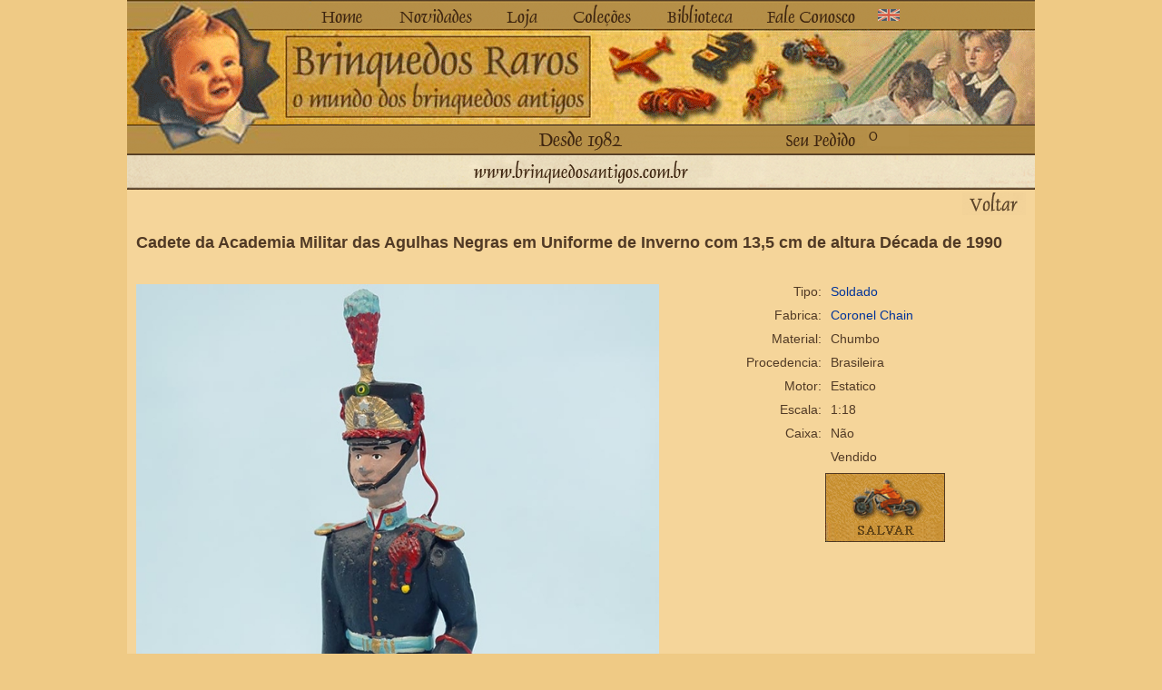

--- FILE ---
content_type: text/html; charset=UTF-8
request_url: https://brinquedosraros.com.br/detalhe/h_8283/brinquedos-antigos-coronel-chain-cadete-da-academia-militar-das-agulhas-negras-em-uniforme-de-inverno-com-135-cm-de-altura-decada-de-1990/
body_size: 3126
content:

<html>

<head>
<!-- Google tag (gtag.js) -->
<script async src="https://www.googletagmanager.com/gtag/js?id=G-Y9KCELCVZW"></script>
<script>
  window.dataLayer = window.dataLayer || [];
  function gtag(){dataLayer.push(arguments);}
  gtag('js', new Date());

  gtag('config', 'G-Y9KCELCVZW');
</script>

<title>Brinquedos Raros - Cadete da Academia Militar das Agulhas Negras em Uniforme de Inverno com 13,5 cm de altura Década de 1990</title>

<meta http-equiv="Content-Type" content="text/html; charset=UTF-8">

<meta name="resource-type" content="document" />

<meta name="revisit-after" content="15" />

<meta name="classification" content="Internet" />

<meta name="description" content="Brinquedo Antigo :Fundada em 1982 é a primeira loja de Brinquedos Antigos do Brasil com mais de 8.100 itens em perfeito estado de conservação " />

<meta name="keywords" content="brinquedo antigo, brinquedos antigos, brinquedos raros, brinquedos, brinquedo, raro, antigo, raros, antigos, toy, rare, antique, photos, pictures, toys, spielzeug, Brasil, Brazil, SP, São Paulo" />

<meta name="robots" content="ALL" />

<meta name="distribution" content="Global" />

<meta name="rating" content="General" />

<meta name="author" content="Brinquedos Antigos" />

<meta name="language" content="pt-br" />

<meta name="doc-class" content="Completed" />

<meta name="doc-rights" content="Public" />

<script type="text/javascript" src="/includes/bq.js"></script>

<link rel="stylesheet" href="/style.css" type="text/css">

<link rel="stylesheet" href="/new.css" type="text/css">

<style>

#detailHeader{width: 100%; padding-left: 10px; padding-right: 10px;}

#detailHeaderLeft{float: left; width: 48%;}

#detailHeaderRight{float: right;width: 48%;text-align: right;}

#detailTitle{width: 100%;padding-left: 10px;padding-top: 45px;padding-bottom: 35px;font-size: 18px;font-weight: bold;}

#detailContent{width: 100%;padding-left: 10px;padding-right: 10px;min-height: 526px;height: auto;}

#detailContentFoto{width: 640px;float: left;}

#detailContentRight{float: right; width: 350px; padding-left: 10px;}

#detailContentRightLabel{float: left; width: 30%; text-align: right; padding-right: 10px; padding-bottom: 10px;}

#detailContentRightText{float: left;width: 65%; padding-bottom: 10px;}

#detailContentRightButton{width: 100%;padding-top: 17px;text-align: center;padding-bottom: 12px;}

</style>

</head>

<body style="margin:0; color:#000000; background-color:#EFCA85; font-family: Arial, Verdana, Helvetica, sans-serif; font-size:14px; color: #513A25;">

	<div id="main">

    	<div id="header">
    		<div id="headerLine" style="width:1000px; ">
            	<table width="1000" cellpadding="0" cellspacing="0">
                	<tr>
                    	<td align="left" width="190" height="32"><a href="/"><img src="/imagens/head/EsquerdaSuperior.gif" width="190" height="32" border="0"  /></a></td>
                    	<td align="left" width="92"  height="32"><a href="/" ><img src="/imagens/head/HomeOff.gif" width="92" height="32" border="0" onmouseover="this.src='/imagens/head/HomeOn.gif';" onmouseout="this.src='/imagens/head/HomeOff.gif';" /></a></td>
                    	<td align="left" width="120" height="32"><a href="/" ><img src="/imagens/head/NovidadesOff.gif" width="120" height="32" border="0" onmouseover="this.src='/imagens/head/NovidadesOn.gif';" onmouseout="this.src='/imagens/head/NovidadesOff.gif';"  /></a></td>
                    	<td align="left" width="71" height="32"><a href="/loja/" ><img src="/imagens/head/LojaOff.gif" width="71" height="32" border="0" onmouseover="this.src='/imagens/head/LojaOn.gif';" onmouseout="this.src='/imagens/head/LojaOff.gif';"  /></a></td>
                    	<td align="left" width="102" height="32"><a href="/colecoes/" ><img src="/imagens/head/ColecoesOff.gif" width="102" height="32" border="0" onmouseover="this.src='/imagens/head/ColecoesOn.gif';" onmouseout="this.src='/imagens/head/ColecoesOff.gif';"  /></a></td>
                    	<td align="left" width="111" height="32"><a href="/bibliotecas/" ><img src="/imagens/head/BibliotecaOff.gif" width="111" height="32" border="0" onmouseover="this.src='/imagens/head/BibliotecaOn.gif';" onmouseout="this.src='/imagens/head/BibliotecaOff.gif';"  /></a></td>
                    	<td align="left" width="129" height="32"><a href="/fale-conosco/" ><img src="/imagens/head/ConoscoOff.gif" width="129" height="32" border="0" onmouseover="this.src='/imagens/head/ConoscoOn.gif';" onmouseout="this.src='/imagens/head/ConoscoOff.gif';"  /></a></td>
                    	<td align="left" valign="top" width="48" height="32">
							                        		<a href="/index.php?lang=uk">
                                	<img src="/imagens/head/BandeiraUK.gif" alt="" width="48" height="32" border="0" align="absmiddle" />
                               	</a> 
                                                    
                        </td>
                    	<td width="137" height="32"><img src="/imagens/head/DireitaSuperior.gif" width="137" height="32" /></td>
					</tr>     
                  	<tr>
                    	<td colspan="9"><img src="/imagens/head/ImagemPrincipal.gif" width="1000" height="105" /></td>
					</tr>                        
                  	<tr>
                    	<td colspan="9">
                        	<table width="100%" cellpadding="0" cellspacing="0">
                            	<tr>
                                    <td align="left" width="445"><img src="/imagens/head/EsquerdaInferior.gif" width="445" height="32" /></td>
                    				<td align="left" width="107" height="32"><a href="/30anos/" ><img src="/imagens/head/1982Off.gif" width="107" height="32" border="0" onmouseover="this.src='/imagens/head/1982On.gif';" onmouseout="this.src='/imagens/head/1982Off.gif';"  /></a></td>
                                    <td align="left" width="164"><img src="/imagens/head/EsquerdaPedido.gif" width="164" height="32" /></td>
                    				<td align="left" width="95" height="32"><a href="/pedido/" ><img src="/imagens/head/PedidoOff.gif" width="95" height="32" border="0" onmouseover="this.src='/imagens/head/PedidoOn.gif';" onmouseout="this.src='/imagens/head/PedidoOff.gif';"  /></a></td>
                                    <td align="left" width="189"><img src="/imagens/head/EsquerdaPedido.gif" width="189" height="32" /></td>
                                </tr>
                          	</table>
                      	</td>
					</tr>     
                	<tr>
                     	<td colspan="9">
                        	<table width="100%" cellpadding="0" cellspacing="0">
                            	<tr>
                                    <td align="left" width="363" height="39"><img src="/imagens/head/BeigeEsquerda.gif" width="363" height="39" /></td>
                    				<td align="left" width="269" height="39"><a href="http://www.brinquedosantigos.com.br" ><img src="/imagens/head/wwwOff.gif" width="269" height="39" border="0" onmouseover="this.src='/imagens/head/wwwOn.gif';" onmouseout="this.src='/imagens/head/wwwOff.gif';"  /></a></td>
                                    <td align="left" width="368" height="39"><img src="/imagens/head/BeigeDireita.gif" width="368" height="39" /></td>
                                </tr>
                          	</table>
                      	</td>
					</tr>                      
             	</table>  
          	</div>
            <div id="pedido_itens"><input type="text" size="4" class="mydiv" id="pedido_itens_num" value="0"  /></div>


                                     
</div>

        <div id="topForm">

        	<div id="detailHeader">

	        	<div id="detailHeaderLeft">&nbsp;</div>

	        	<div id="detailHeaderRight">

					<form name="bak" action="/index/" method="post">

                    	<input type="hidden" name="act" value="detail">

                    	<input type="hidden" name="id" value="8283">

                    	<input type="hidden" name="xT" value="">

                    	<input type="hidden" name="ctipo" value="">

                    	<input type="hidden" name="fabrica" value="">

                    	<input type="hidden" name="procedencia" value="">

                    	<input type="hidden" name="material" value="">

                    	<input type="hidden" name="escala" value="">

                    	<input type="hidden" name="motor" value="">

                    	<input type="hidden" name="search" value="">

                    	<input type="hidden" name="search_sql" value="">

                        <input type="image" src="/img/voltar.gif" alt="Voltar" width="70" height="25"> &nbsp;&nbsp;&nbsp;&nbsp;

                    </form>	        	

	        	</div>

        	</div>

        	<div id="detailTitle">Cadete da Academia Militar das Agulhas Negras em Uniforme de Inverno com 13,5 cm de altura Década de 1990</div>

        	<div id="detailContent">

        		<div id="detailContentFoto">

        			<img src="https://www.brinquedosraros.com.br//img_675/cadete-da-academia-militar-das-agulhas-negras-em-uniforme-de-inverno-com-135-cm-de-altura-decada-de-1990-1718058143.jpg" border="0"  width="90%" alt='Brinquedo antigo Cadete da Academia Militar das Agulhas Negras em Uniforme de Inverno com 13,5 cm de altura Década de 1990' title="Brinquedo antigo Cadete da Academia Militar das Agulhas Negras em Uniforme de Inverno com 13,5 cm de altura Década de 1990">

        		</div>

        		<div id="detailContentRight">

        			<div id="detailContentRightLabel">Tipo:</div>

        			<div id="detailContentRightText">	

        				<!-- <a href="/loja/tipo/soldado/">Soldado</a> -->

        				<!-- <a href="/loja/tipo/soldado/">Soldado</a> -->

        				<a href="/loja/tipo/soldado/">Soldado</a>

        			</div>

        			<div id="detailContentRightLabel">Fabrica:</div>

        			<div id="detailContentRightText">	

        				<!-- <a href="/loja/fabrica/coronel-chain/">Coronel Chain</a> -->

        				<!-- <a href="/loja/fabrica/coronel-chain/">Coronel Chain</a> -->

        				<a href="/loja/fabrica/coronel-chain/">Coronel Chain</a>

        			</div>

        			<div id="detailContentRightLabel">Material:</div>

        			<div id="detailContentRightText">Chumbo&nbsp</div>

        			<div id="detailContentRightLabel">Procedencia:</div>

        			<div id="detailContentRightText">Brasileira&nbsp</div>

        			<div id="detailContentRightLabel">Motor:</div>

        			<div id="detailContentRightText">Estatico&nbsp</div>

        			<div id="detailContentRightLabel">Escala:</div>

        			<div id="detailContentRightText">1:18&nbsp</div>

        			<div id="detailContentRightLabel">Caixa:</div>

        			<div id="detailContentRightText">Não&nbsp</div>

                    	
            			<div id="detailContentRightLabel">&nbsp;</div>

	        		<div id="detailContentRightText">Vendido&nbsp</div>

			
                        <div id="detailContentRightButton">

                            <input type="hidden" name="item" value="8283">

                            <input type="hidden" id="img_8283" value="cadete-da-academia-militar-das-agulhas-negras-em-uniforme-de-inverno-com-135-cm-de-altura-decada-de-1990-1718058143.jpg">

                            <input type="hidden" id="titulo_8283" value="Cadete da Academia Militar das Agulhas Negras em Uniforme de Inverno com 13,5 cm de altura Década de 1990">

                            <input type="hidden" id="preco_8283" value="240.00">

                            <input type="image" src="/print_br.gif"  name="Button"  onClick="doPrint('https://www.brinquedosraros.com.br//img_675/cadete-da-academia-militar-das-agulhas-negras-em-uniforme-de-inverno-com-135-cm-de-altura-decada-de-1990-1718058143.jpg','br')">

						</div>

                        <div id="detailContentRightButton">

                            <div align="center" id="cesta">

                            
                            </div>

						</div>

      			</div>

        	</div>

	 	</div>

    	<div id="footer"><div id="footerLine">
    <div id="lastLine">
      	<div id="footerLeft">
        <a href="https://www.xess.com.br" target="_blank"><img src="/img/logo_xess_cor.png" alt="Xess" title="Xess"  height="25" border="0"></a>
&nbsp;
        <a href="https://www.athos.srv.br" target="_blank"><img src="/img/athos.gif" alt="Athos" title="Athos" height="25" border="0"></a>
        </div>
        <div id="footer3Center" style="font-family: Arial; font-size:12px; float:left; width:60%; text-align:center;background-color: #EFCA85;">
                                    Conhe&ccedil;a a nossa <a href="/politica/">Pol&Iacute;tica de Privacidade</a>, 
                    <a href="/condicoes-de-uso/">Condi&ccedil;&otilde;es de Uso</a> 
                    e nossa <a href="/filosofia/">Filosofia</a>	
                    <br>
                    &copy; 1993 - Brinquedos Raros - Todos os Direitos Reservados
                    <br>
                    1993 - 2026 - Brinquedos Raros  -  Marca Registrada
                    <br>
			CNPJ:  59.127.365/0001-24
		    <br>
                    Proibida a Reprodu&ccedil;&atilde;o Total ou Parcial &nbsp;&nbsp;* &nbsp;&nbsp;powered by <a href="https://www.aonde.com.br" target="_blank">AONDE Networks</a>
		    <br>
                		</div>
      	<div id="footerRight">
        <a href=" https://www.facebook.com/brinquedosraros/?fref=ts" target="_blank"><img src="/img/facebook.png" alt="Facebook" title="Facebook" height="35" border="0"></a>
&nbsp;&nbsp;        <a href=" https://www.pinterest.com/brinquedoantigo/" target="_blank"><img src="/img/pinterest.jpg" alt="Pinterest" title="Pinterest" height="35" border="0"></a>
&nbsp;&nbsp;        <a href="https://www.youtube.com/channel/UCnooyNIp-9SHASftOfL0uDg" target="_blank"><img src="/img/youtube.png" alt="youtube" title="youtube" height="35" border="0"></a>
&nbsp; &nbsp;&nbsp;&nbsp;&nbsp;&nbsp;&nbsp;&nbsp;
        </div>
    </div>
</div>



</div>

	</div>

<script defer src="https://static.cloudflareinsights.com/beacon.min.js/vcd15cbe7772f49c399c6a5babf22c1241717689176015" integrity="sha512-ZpsOmlRQV6y907TI0dKBHq9Md29nnaEIPlkf84rnaERnq6zvWvPUqr2ft8M1aS28oN72PdrCzSjY4U6VaAw1EQ==" data-cf-beacon='{"version":"2024.11.0","token":"77c9494123624b26adf1c0313001156c","r":1,"server_timing":{"name":{"cfCacheStatus":true,"cfEdge":true,"cfExtPri":true,"cfL4":true,"cfOrigin":true,"cfSpeedBrain":true},"location_startswith":null}}' crossorigin="anonymous"></script>
</body>

</html>

--- FILE ---
content_type: text/css
request_url: https://brinquedosraros.com.br/style.css
body_size: 351
content:
.fontmenu {  font-family: Arial; font-size: 12px; color: #513A25}
.text {  background-color: #EFCA85; border: 1px #000000 solid; font-family: Arial; font-size: 10px; color: #000000}
.fontsite {  font-family: Arial; font-size: 12px; color: #513A25}
.homeleft {  font-family: Arial; font-size: 9px; color: #513A25}
.homemiolo {  font-family: Arial; font-size: 10px; color: #513A25}
.font1 {  font-family: Arial; font-size: 10px; color: #513A25}
.bordatabela {  border: #000000; border-style: solid; border-top-width: 1px; border-right-width: 1px; border-bottom-width: 1px; border-left-width: 1px}
.bordaleft { border: #000000 solid; border-width: 1px 0px 0px 1px}
.bordaright { border: #000000 solid; border-width: 0px 1px 1px 0px}
.a1 { font-family: Arial, Verdana,  Helvetica, sans-serif;  color: #000066; }
a { font-family: Arial, Verdana,  Helvetica, sans-serif; color: #003399; }


body { font-family: Arial,Verdana, Helvetica, sans-serif; }
input {  border: 1px #000000 none; background: #ECDEB3; font-family: Arial, Verdana, Geneva, Helvetica, sans-serif; font-size: 12px; text-decoration: none;  text-transform: lowercase;  list-style-type: lower-roman }
select{  
	font-family: Arial, Verdana,  Helvetica, sans-serif; 
	font-size: 10px; 
	font-style: normal; 
	text-decoration: none; 
	background-color: #E4D7BA; 
	border-style: none; 
	border-top-width: thin; 
	border-right-width: thin; 
	border-bottom-width: thin; 
	border-left-width: thin; 
	list-style-type: lower-roman; 
	color: #000099; 
	text-align: left; 
	clip:  rect(   );
}
.caixas {
	font-family: Arial, Verdana,  Helvetica, sans-serif; 
	font-size: 10px;
	font-style: normal;
	font-weight: normal;
	font-variant: normal;
	text-transform: none;
	color: #000000;
	text-decoration: none;
	background-color: #ECDEB3;
	border: thin solid #C78D41;
}
.style1 {
	font-size: 9px;
	font-family: Arial, Verdana,  Helvetica, sans-serif; 
	font-style: normal;
	font-weight: normal;
	color: #000000;
	text-decoration: none;
}
.bqlink {
	font-family: Arial, Helvetica, sans-serif;
	font-size: 10px;
	font-style: normal;
	line-height: normal;
	font-weight: bold;
	font-variant: normal;
	text-transform: none;
	color: #000000;
	text-decoration: none;
}
.texto_big {
	font-family: Arial, Verdana,  Helvetica, sans-serif; 
	font-size: 14px;
	font-style: normal;
	color: #000000;
}
.texto_normal {
	font-family: Arial, Verdana,  Helvetica, sans-serif; 
	font-size: 12px;
	font-style: normal;
	color: #000000;
}
.texto_small {
	font-family: Arial, Verdana,  Helvetica, sans-serif; 
	font-size: 10px;
	font-style: normal;
	font-weight: normal;
	color: #000000;
}
.texto_tiny {
	font-family: Arial, Verdana,  Helvetica, sans-serif; 
	font-size: 9px;
	font-style: normal;
	font-weight: normal;
	color: #000000;
}
.amenu {
	font-family: Arial, Verdana,  Helvetica, sans-serif; 
	font-size: 12px;
	font-style: normal;
	line-height: normal;
	font-weight: normal;
	font-variant: normal;
	text-transform: none;
	color: #000000;
	text-decoration: none;
}
.loginbox {
	font-family: Arial, Verdana,  Helvetica, sans-serif; 
	font-size: 9px;
	font-weight: normal;
	color: #000000;
	background-color: #EEEEEE;
	border: 1px outset;
	font-style: normal;
	line-height: normal;
	font-variant: normal;
	text-transform: none;
	text-decoration: none;
}
.logintext {
	font-family: Arial, Verdana,  Helvetica, sans-serif; 
	font-size: 10px;
	font-weight: normal;
	color: #000000;
	font-style: normal;
	line-height: normal;
	font-variant: normal;
	text-transform: none;
	text-decoration: none;
}
.formbox {
	font-family: Arial, Verdana,  Helvetica, sans-serif; 
	font-size: 10px;
	font-style: normal;
	line-height: normal;
	font-weight: normal;
	font-variant: normal;
	text-transform: none;
	color: #000000;
	background-color: #ECDEB3;
	border: thin solid #C78D41;
	margin: 1px;
	padding: 1px;
	width: 230px;
}
.formbox2 {
	font-family: Arial, Verdana,  Helvetica, sans-serif; 
	font-size: 10px;
	font-style: normal;
	line-height: normal;
	font-weight: normal;
	font-variant: normal;
	text-transform: none;
	color: #000000;
	background-color: #ECDEB3;
	border: thin solid #C78D41;
	margin: 1px;
	padding: 1px;
	width: 555px;
}
.formbox3 {
	font-family: Arial, Verdana,  Helvetica, sans-serif; 
	font-size: 10px;
	font-style: normal;
	line-height: normal;
	font-weight: normal;
	font-variant: normal;
	text-transform: none;
	color: #000000;
	background-color: #ECDEB3;
	border: thin solid #C78D41;
	margin: 1px;
	padding: 1px;
	width: 553px;
}


.texto {
	font-family:Arial, Helvetica, sans-serif;
	font-size:12px;
	color:#513A25;
	text-align:center;
}
.texto a:link{text-decoration: none; color:#513A25}
.texto a:active{text-decoration: none; color:#513A25}
.texto a:visited{text-decoration: none; color:#513A25}
.texto a:hover{text-decoration: underline; color:#513A25}

p {
	font-family:Arial, Helvetica, sans-serif;
	font-size:14px;
	color:#513A25;
}
p a:link{text-decoration: underline; color:#513A25}
p a:active{text-decoration: underline; color:#513A25}
p a:visited{text-decoration: underline; color:#513A25}
p a:hover{text-decoration: underline; color:#513A25}

.campos{
	margin-right:3px;
	background:#EFCA85;
	border:1px solid #513A25;
	height:16px;
	font-family:Arial, Helvetica, sans-serif;
	font-size:11px;
	font-color:#513A25;
}
.campos2{
	margin-right:3px;
	background:#F7D79C;
	border:1px solid #513A25;
	height:16px;
	font-family:Arial, Helvetica, sans-serif;
	font-size:11px;
	font-color:#513A25;
}
.campos2 a:link{text-decoration: none}
.campos2 a:active{text-decoration: none}
.campos2 a:visited{text-decoration: none}
.campos2 a:hover{text-decoration: none}

.camposfale{
	margin-right:3px;
	background:#ECDEB3;
	border:2px solid #C78D41;
	height:18px;
	font-family:Arial, Helvetica, sans-serif;
	font-size:11px;
	font-color:#513A25;
}
.camposfale2 {

	margin-right:3px;
	background:#ECDEB3;
	border:1px solid #000000;
	height:16px;
	font-family:Arial, Helvetica, sans-serif;
	font-size:11px;
	font-color:#513A25;
}
.camposfale3 {

	margin-right:3px;
	background:#ECDEB3;
	border:1px solid #000000;
	height:19px;
	font-family:Arial, Helvetica, sans-serif;
	font-size:11px;
	font-color:#513A25;
	width:130px;
}
.footer1 { font-family:Verdana, Arial, Helvetica, sans-serif; font-size: 9px; }


--- FILE ---
content_type: text/css
request_url: https://brinquedosraros.com.br/new.css
body_size: 474
content:
	@font-face { font-family: Dolphin; src: url("/fonts/dolphin-normal.eot") /* EOT file for IE */ }
	@font-face { font-family: Dolphin; src: url("/fonts/dolphin-normal.ttf") /* TTF file for CSS3 browsers */ }
	@font-face { font-family: DolphinBold; src: url("/fonts/dolphin-bold.eot") /* EOT file for IE */ }
	@font-face { font-family: DolphinBold; src: url("/fonts/dolphin-bold.ttf") /* TTF file for CSS3 browsers */ }
	
	#main{width:1000px; margin-left: auto ; margin-right: auto ; background-color: #F5D59A;}
	#header{width:1000px; height:212px; margin:0; padding:0}
	#topText{width:1000px; margin:0; padding:0; background-color: #F5D59A;}
	#nextText{width:1000px; margin:0; padding:0; background-color: #F5D59A;}
	#content{width:1000px; margin:0; padding:0; min-height:250px; background-color: #F5D59A;}
	#topForm{width:1000px; margin:0; padding:0; background-color: #F5D59A;}

	#theText{ font-family: Arial, Verdana, Helvetica, sans-serif; font-size:14px; font-weight:bold;}
	.oTexto{ font-family: Arial, Verdana, Helvetica, sans-serif; font-size:14px; font-weight:bold; color: #513A25;}
	a{ text-decoration:none; color:#003399;}

	#footer{width:1000px; margin:0; padding:0; margin-top:40px;}
	
	#headerLine{ width:1000px; background-image:url(imagens/header.jpg); height:209px;}
	#firstLine{ font-family:Dolphin; font-size:22px; padding-left:200px; height:135px;}
	#secondLine{ font-family:Dolphin; font-size:22px; padding-left:450px;}
	#thirdLine{ font-family:Dolphin; font-size:22px; padding-left:0px; text-align:center;}
	@font-face { font-family: "Dolphin"; src: url("/fonts/dolphin.ttf"); }
	@font-face { font-family: "DolphinBold"; src: url("/fonts/dolphin-bold.ttf"); }	

	#firstLine ul { padding:0px; margin:0px; float: left; width: 100%; list-style:none; margin-top: 3px;  }
  	#firstLine ul li { display: inline; padding-left: 20px; }
	#firstLine ul li a {  font-family: "Dolphin";  padding: 2px 10px; float:left; text-decoration: none; color:#3D2511;}	
	#firstLine ul li a:hover { font-family: "DolphinBold";  color:#3D2511;}	

	#secondLine ul { padding:0px; margin:0px; float: left; width: 100%; list-style:none; margin-top: 3px;  }
  	#secondLine ul li { display: inline; padding-left: 20px; }
	#secondLine ul li a {  font-family: "Dolphin";  padding: 2px 35px; float:left; text-decoration: none; color:#3D2511;}	
	#secondLine ul li a:hover { font-family: "DolphinBold";  color:#3D2511;}	

	#thirdLine ul { padding:0px; margin:0px; float: left; width: 100%; list-style:none; margin-top: 3px;  text-align:center; }
  	#thirdLine ul li { display: inline; padding-left: 20px;  text-align:center;}
	#thirdLine ul li a {  font-family: "Dolphin";  padding: 2px 10px; /*float:left;*/ text-decoration: none; color:#3D2511; text-align:center;}	
	#thirdLine ul li a:hover { font-family: "DolphinBold";  color:#3D2511;}	
	
	#imgDiv { width: 1000px;}
	#imgDiv ul { padding:0px; margin:0px; float: left; width: 100%; list-style:none; margin-top: 3px;  }
  	#imgDiv ul li { display: inline; padding-left: 20px; }
	#imgDiv ul li a { 	font-family: "Dolphin";  
						float:left; 
						text-decoration: none; 
						padding: 8px; 
						margin-left:10px;
						margin-bottom:10px;
					}	
	#imgDiv ul li a:hover { font-family: "DolphinBold"; }	

	#imgCDiv { width: 1000px;}
	#imgCDiv ul { padding:0px; margin:0px; float: left; width: 100%; list-style:none; margin-top: 3px;  }
  	#imgCDiv ul li { display: inline; padding-left: 20px; }
	#imgCDiv ul li a { 	font-family: "Dolphin";  
						float:left; 
						text-decoration: none; 
						padding: 8px; 
						margin-left:10px;
						margin-bottom:10px;
					}	
	#imgCDiv ul li a:hover { font-family: "DolphinBold"; }	

	#iTxtBild{ width:250; background-color:#F1D8A3;}
	#iTxt2Bild{ width:230; background-color:#F1D8A3; border: 1px solid #000;}
	#iTxt{ font-family: Arial; font-size:10px; text-align:left; width:100%; }
	#iBild{ width:100%; }


	#footerLine{ width:1000px;background-color: #EFCA85;}	
	#footerLeft{ font-family: Arial; font-size:9px;   float:left; width:20%; text-align:left;background-color: #EFCA85;}
	#footerCenter{ font-family: Arial; font-size:12px;   float:left; width:60%; text-align:center;background-color: #EFCA85;}
	#footerRight{ font-family: Arial; font-size:9px;   float:left; width:20%; text-align:right;background-color: #EFCA85;}
	
	#lastLine ul { padding:0px; margin:0px; float: left; width: 100%; list-style:none; margin-top: 3px; background-color: #EFCA85; }
  	#lastLine ul li { font-family: Arial; font-size:9px;  display: inline; padding-left: 20px; }
	/*
	#lastLine ul li a {  font-family: Arial; font-size:9px;  padding: 2px 10px; float:left; text-decoration: none; color:#000;}	
	#lastLine ul li a:hover {  font-family: Arial; font-size:10px; color:#000;}	
	*/
	.lojaTbl { margin-left: 20px; }
	.menu_off { font-family: "Dolphin"; font-size:20px; text-decoration: none; color:#3D2511; padding-top:2px;}
	.menu_on {  font-family: "DolphinBold";  font-size:20px; text-decoration: none; color:#3D2511; padding-top:2px;}
	
	#pedido_itens{ position:relative; top:-68px; left:815px; width:80px;  font-family: "Dolphin"; font-size:18px;}
	.mydiv { border: 1px #b69049 none; background: #b69049; color:#3D2511; font-family: "Dolphin" , Verdana, Geneva, Arial, Helvetica, sans-serif; font-size: 18px; text-decoration: none;  text-transform: lowercase;  list-style-type: lower-roman }

	.tinyLink{ font-family: Arial; font-size:9px; text-decoration: none; color: #000000;}
	